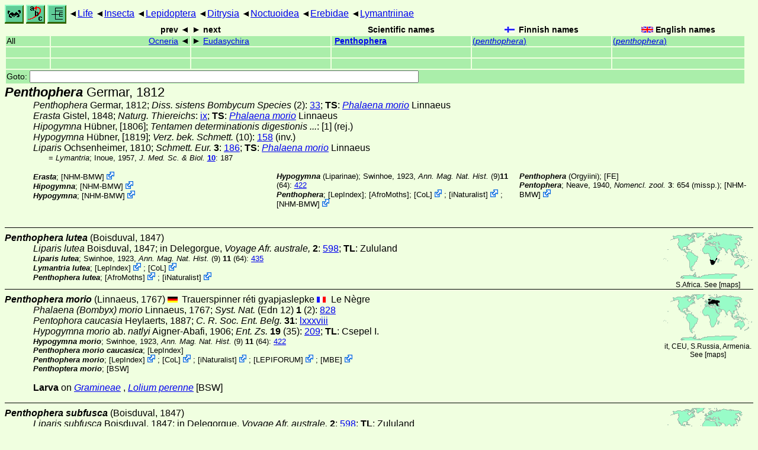

--- FILE ---
content_type: text/html
request_url: http://www.nic.funet.fi/pub/sci/bio/life/insecta/lepidoptera/ditrysia/noctuoidea/erebidae/lymantriinae/penthophera/
body_size: 18861
content:
<!DOCTYPE html><html><head><title>Penthophera</title>
<link rel="stylesheet" href="../../../../../../../life.css" type="text/css">
<!-- Generated by index-css.pl -->
<base target="_top">
<meta charset="utf-8"/></head><body>
<noscript><style>.js {display:none;}</style></noscript>
<div class=NAVBAR>
<a href="../../../../../../../intro.html"><img src="../../../../../../../icons/home.gif" alt="[HOME]"></a>
<a href="../../../../../../../warp/index.html"><img src="../../../../../../../icons/warp.gif" alt="[INDEXES]"></a>
<a href="../../../../../../../tree.html?find=penthophera:Germar" target="tree_life"><img class="js" src="../../../../../../../icons/phylo.png" alt="[TREE]"></a>
<span class=up><a href="../../../../../../../">Life</a></span>
<span class=up><a href="../../../../../../">Insecta</a></span>
<span class=up><a href="../../../../../">Lepidoptera</a></span>
<span class=up><a href="../../../../">Ditrysia</a></span>
<span class=up><a href="../../../">Noctuoidea</a></span>
<span class=up><a href="../../">Erebidae</a></span>
<span class=up><a href="../">Lymantriinae</a></span>
</div>
<form action="/cgi-bin/life/goto"><table class=NAVIGATION><tr><th></th><th class=prev><span>prev</span></th>
<th class=next><span>next</span></th>
<th>Scientific names</TH>
<th><span class=fiflag>Finnish names</span></th>
<th><span class=gbflag>English names</span></th>
</tr>
<tr><td>All</td>
<td class=prev><span><a href="../ocneria">Ocneria</a></span></td>
<td class=next><span><a href="../eudasychira">Eudasychira</a></span></td>
<td>&nbsp;<b><a href="../../../../../../../warp/lepidoptera-40-list.html#penthophera">Penthophera</a></b>
</td>
<td><a href="../../../../../../../warp/lepidoptera-32-Finnish-list.html#penthophera">(<i>penthophera</i>)</a></td>
<td><a href="../../../../../../../warp/lepidoptera-32-English-list.html#penthophera">(<i>penthophera</i>)</a></td></tr>
<tr><td>&nbsp;</td>
<td class=prev></td>
<td class=next></td>
<td>&nbsp;</td>
<td></td>
<td></td></tr>
<tr><td>&nbsp;</td>
<td class=prev></td>
<td class=next></td>
<td>&nbsp;</td>
<td></td>
<td></td></tr>
<tr><td colspan=6><label>Goto: <input name=taxon size=80></label></td></tr>
</table>
</form>
<div class=PH><div class="TN" id="Penthophera"><span class=TN><i>Penthophera</i> Germar, 1812</span>

<div class=NAMES>
<ul class="SN">
<li><i>Penthophera</i> Germar, 1812; <a href="#10910"><i>Diss. sistens Bombycum Species</i></a> (2): <a href="https://archive.org/stream/CUbiodiversity1133140#page/33/mode/1up">33</a>; <b>TS</b>: <a href="./#morio"><i>Phalaena morio</i></a> Linnaeus
<li><i>Erasta</i> Gistel, 1848; <a href="#11039"><i>Naturg. Thiereichs</i></a>: <a href="https://archive.org/stream/Naturgeschichte00Gist#page/IX/mode/1up">ix</a>; <b>TS</b>: <a href="./#morio"><i>Phalaena morio</i></a> Linnaeus
<li><i>Hipogymna</i> Hübner, [1806]; <a href="#14528"><i>Tentamen determinationis digestionis ...</i></a>: [1] (rej.)
<li><i>Hypogymna</i> Hübner, [1819]; <a href="#14542"><i>Verz. bek. Schmett.</i></a> (10): <a href="https://archive.org/stream/verzeichnissbeka00hb#page/158/mode/1up">158</a> (inv.)
<li><i>Liparis</i> Ochsenheimer, 1810; <a href="#22238"><i>Schmett. Eur. </i><b>3</b></a>: <a href="https://archive.org/stream/dieschmetterling03ochs#page/186/mode/1up">186</a>; <b>TS</b>: <a href="./#morio"><i>Phalaena morio</i></a> Linnaeus
<ul class="SENSU">
<li>= <i>Lymantria</i>; Inoue, 1957, <a href="#14803"><i>J. Med. Sc. & Biol.</i></a> <a href="https://doi.org/10.7883/yoken1952.10.187"><b>10</b></a>: 187
</ul>
</ul>
</div>
<div class=MENTIONS>
<ul class="LR">
<li><i>Erasta</i>; <span class="ext"> [<a href="#R7">NHM-BMW</a>] <a href='https://data.nhm.ac.uk/dataset/buttmoth/resource/c1727662-2d1e-426f-818c-d144552a747c/record/10244'></a></span> 
<li><i>Hipogymna</i>; <span class="ext"> [<a href="#R7">NHM-BMW</a>] <a href='https://data.nhm.ac.uk/dataset/buttmoth/resource/c1727662-2d1e-426f-818c-d144552a747c/record/13617'></a></span> 
<li><i>Hypogymna</i>; <span class="ext"> [<a href="#R7">NHM-BMW</a>] <a href='https://data.nhm.ac.uk/dataset/buttmoth/resource/c1727662-2d1e-426f-818c-d144552a747c/record/14307'></a></span> 
<li><i>Hypogymna</i> (Liparinae); Swinhoe, 1923, <a href="#30014"><i>Ann. Mag. Nat. Hist. </i>(9)</a> <b>11</b> (64): <a href="https://archive.org/stream/annalsmagazine9111923lond#page/422/mode/1up">422</a>
<li><i>Penthophera</i>;  [<a href="#R3">LepIndex</a>];  [<a href="#R4">AfroMoths</a>]; <span class="ext"> [<a href="#R5">CoL</a>] <a href='https://www.catalogueoflife.org/data/taxon/92JHK'></a></span> ; <span class="ext"> [<a href="#R6">iNaturalist</a>] <a href='https://www.inaturalist.org/taxa/548148'></a></span> ; <span class="ext"> [<a href="#R7">NHM-BMW</a>] <a href='https://data.nhm.ac.uk/dataset/buttmoth/resource/c1727662-2d1e-426f-818c-d144552a747c/record/22164'></a></span> 
<li><i>Penthophera</i> (Orgyiini);  [<a href="#R2">FE</a>]
<li><i>Pentophera</i>; Neave, 1940, <i>Nomencl. zool. </i><b>3</b>: 654 (missp.); <span class="ext"> [<a href="#R7">NHM-BMW</a>] <a href='https://data.nhm.ac.uk/dataset/buttmoth/resource/c1727662-2d1e-426f-818c-d144552a747c/record/22171'></a></span> 
</ul>
</div></div>
</div><ul class=SP>
<li>
<div class="TN" id="lutea"><span class=TN><i>Penthophera lutea</i> (Boisduval, 1847)</span><span class=MAP><img src="../../../../../../../maps/map/_---_.gif" alt=""> 
S.Africa. See [<a href="#R8">maps</a>]</span>


<div class=NAMES>
<ul class="SN">
<li><i>Liparis lutea</i> Boisduval, 1847; <a href="#2664">in Delegorgue,<i> Voyage Afr. australe, </i><b>2</b></a>: <a href="https://archive.org/stream/voyagedanslafri02delegoog#page/n619/mode/1up">598</a>; <b>TL</b>: Zululand
</ul>
</div>
<div class=MENTIONS>
<ul class="LR">
<li><i>Liparis lutea</i>; Swinhoe, 1923, <a href="#30014"><i>Ann. Mag. Nat. Hist. </i>(9)</a> <b>11</b> (64): <a href="https://archive.org/stream/annalsmagazine9111923lond#page/435/mode/1up">435</a>
<li><i>Lymantria lutea</i>; <span class="ext"> [<a href="#R3">LepIndex</a>] <a href='http://www.nhm.ac.uk/our-science/data/lepindex/detail/?taxonno=52620'></a></span> ; <span class="ext"> [<a href="#R5">CoL</a>] <a href='https://www.catalogueoflife.org/data/taxon/3WRQW'></a></span> 
<li><i>Penthophera lutea</i>; <span class="ext"> [<a href="#R4">AfroMoths</a>] <a href='https://www.afromoths.net/species_by_code/PENTLUTE'></a></span> ; <span class="ext"> [<a href="#R6">iNaturalist</a>] <a href='https://www.inaturalist.org/taxa/682600'></a></span> 
</ul>
</div></div>
<li>
<div class="TN" id="morio"><span class=TN><i>Penthophera morio</i> (Linnaeus, 1767)</span><span class=MAP><img src="../../../../../../../maps/map/_-1nJ.gif" alt=""> 
it, CEU, S.Russia, Armenia. See [<a href="#R8">maps</a>]</span>


<span class=CN>
  <span lang="de">Trauerspinner</span>
  <span lang="hu">réti gyapjaslepke</span>
  <span lang="fr">Le Nègre</span>
</span>
<div class=NAMES>
<ul class="SN">
<li><i>Phalaena (Bombyx) morio</i> Linnaeus, 1767; <a href="#18518"><i>Syst. Nat. </i>(Edn 12) <b>1</b> (2)</a>: <a href="https://archive.org/stream/carolialinnequit12linn#page/828/mode/1up">828</a>
<li><i>Pentophora caucasia</i> Heylaerts, 1887; <a href="#13670"><i>C. R. Soc. Ent. Belg. </i><b>31</b></a>: <a href="https://archive.org/stream/annalesdelasoci3031188687soci#page/n915/mode/1up">lxxxviii</a>
<li><i>Hypogymna morio<abbr> ab. </abbr>natlyi</i> Aigner-Abafi, 1906; <a href="#194"><i>Ent. Zs. </i><b>19</b> (35)</a>: <a href="https://archive.org/stream/entomologischeze19190506inte#page/209/mode/1up">209</a>; <b>TL</b>: Csepel I.
</ul>
</div>
<div class=MENTIONS>
<ul class="LR">
<li><i>Hypogymna morio</i>; Swinhoe, 1923, <a href="#30014"><i>Ann. Mag. Nat. Hist. </i>(9)</a> <b>11</b> (64): <a href="https://archive.org/stream/annalsmagazine9111923lond#page/422/mode/1up">422</a>
<li><i>Penthophera morio caucasica</i>;  [<a href="#R3">LepIndex</a>]
<li><i>Penthophera morio</i>; <span class="ext"> [<a href="#R3">LepIndex</a>] <a href='http://www.nhm.ac.uk/our-science/data/lepindex/detail/?taxonno=52351'></a></span> ; <span class="ext"> [<a href="#R5">CoL</a>] <a href='https://www.catalogueoflife.org/data/taxon/6V25P'></a></span> ; <span class="ext"> [<a href="#R6">iNaturalist</a>] <a href='https://www.inaturalist.org/taxa/548147'></a></span> ; <span class="ext"> [<a href="#R9">LEPIFORUM</a>] <a href='https://lepiforum.org/wiki/page/Penthophera_morio'></a></span> ; <span class="ext"> [<a href="#R10">MBE</a>] <a href='https://www.leps.it/SpeciesPages/PentoMorio.htm'></a></span> 
<li><i>Penthoptera morio</i>; <a href="#9734">[BSW]</a>
</ul>
</div></div>
<p><b>Larva</b> on
<i><a href="../../../../../../../plants/magnoliophyta/magnoliophytina/liliopsida/poaceae#Poaceae">Gramineae</a> </i>,
<i><a href="../../../../../../../plants/magnoliophyta/magnoliophytina/liliopsida/poaceae/lolium#perenne">Lolium perenne</a></i> <a href="#9734">[BSW]</a></p>
<li>
<div class="TN" id="subfusca"><span class=TN><i>Penthophera subfusca</i> (Boisduval, 1847)</span><span class=MAP><img src="../../../../../../../maps/map/_---_.gif" alt=""> 
S.Africa. See [<a href="#R8">maps</a>]</span>


<div class=NAMES>
<ul class="SN">
<li><i>Liparis subfusca</i> Boisduval, 1847; <a href="#2664">in Delegorgue,<i> Voyage Afr. australe, </i><b>2</b></a>: <a href="https://archive.org/stream/voyagedanslafri02delegoog#page/n619/mode/1up">598</a>; <b>TL</b>: Zululand
</ul>
</div>
<div class=MENTIONS>
<ul class="LR">
<li><i>Liparis subfusca</i>; Swinhoe, 1923, <a href="#30014"><i>Ann. Mag. Nat. Hist. </i>(9)</a> <b>11</b> (64): <a href="https://archive.org/stream/annalsmagazine9111923lond#page/434/mode/1up">434</a>
<li><i>Penthophera subfusca</i>; <span class="ext"> [<a href="#R4">AfroMoths</a>] <a href='https://www.afromoths.net/species_by_code/PENTSUBF'></a></span> ; <span class="ext"> [<a href="#R6">iNaturalist</a>] <a href='https://www.inaturalist.org/taxa/682601'></a></span> 
</ul>
</div></div>
</ul>
<br><hr>
<p class=NOTE>14.6.2022 (3)</p><div><em>References:</em><ul class=RL>
<li id="R4">[AfroMoths] De Prins, J., & De Prins, W.<br>
 <a href="http://www.afromoths.net">Afromoths, online database of Afrotropical moth species (Lepidoptera)</a>; (Version 2024-03-15). Belgian Biodiversity Platform, Belspo;  <a href="https://doi.org/10.15468/s1kwuw">https://doi.org/10.15468/s1kwuw</a>
<li id="R5">[CoL] Catalogue of Life<br>
Bánki, O., Roskov, Y., Döring, M., Ower, G., Hernández Robles, D. R., Plata Corredor, C. A., Stjernegaard Jeppesen, T., Örn, A., Vandepitte, L., Hobern, D., Schalk, P., DeWalt, R. E., Ma, K., Miller, J., Orrell, T., Aalbu, R., Abbott, J., Adlard, R., Aedo, C., et al. (2024). Catalogue of Life Checklist (Version 2024-03-26);  <a href="https://doi.org/10.48580/dfz8d">https://doi.org/10.48580/dfz8d</a>
<li id="R2">[FE] Fauna Europaea<br>
 <a href="http://www.faunaeur.org">Fauna Europaea</a>
<li id="R1">[HBN] Francis Hemming, 1937<br>
HÜBNER, A bibliographical and systematic account of the entomological works of Jacob Hübner and of the supplements thereto by Carl Geyer, Gottfried Franz von Frölich and Gottlieb August Wilhelm Herrich-Schäffer, Vol 1 & 2
<li id="R9">[LEPIFORUM] <br>
 <a href="http://www.lepiforum.de/">Lepiforum</a>; Bestimmung von Schmetterlingen (Lepidoptera) und ihren Präimaginalstadien
<li id="R3">[LepIndex] Global Lepidoptera Index<br>
Beccaloni, G., Scoble, M., Kitching, I., Simonsen, T., Robinson, G., Pitkin, B., Hine, A., Lyal, C., Ollerenshaw, J., Wing, P., & Hobern, D. (2024). Global Lepidoptera Index. In O. Bánki, Y. Roskov, M. Döring, G. Ower, D. R. Hernández Robles, C. A. Plata Corredor, T. Stjernegaard Jeppesen, A. Örn, L. Vandepitte, D. Hobern, P. Schalk, R. E. DeWalt, K. Ma, J. Miller, T. Orrell, R. Aalbu, J. Abbott, R. Adlard, C. Aedo, et al., Catalogue of Life Checklist (1.1.24.106);  <a href="https://doi.org/10.48580/dg4lg-49xk">https://doi.org/10.48580/dg4lg-49xk</a>
<li id="R10">[MBE] Moths and Butteflies of Europe<br>
Paolo Mazzei, Diego Reggianti and Ilaria Pimpinelli;  <a href="http://www.leps.it/">http://www.leps.it/</a>
<li id="R7">[NHM-BMW] Natural History Museum<br>
Butterflies and Moths of the World;  <a href="http://www.nhm.ac.uk/research-curation/research/projects/butmoth/search/">Generic Names and their Type-species</a>
<li id="R6">[iNaturalist] <br>
 <a href="https://www.inaturalist.org">iNaturalist</a>
<li id="R8">[maps] <br>
<strong>Warning!</strong> The maps are automatically generated from the textual information, and the process does not always produce acceptable result;  <a href="../../../../../../../about-maps.html">See about maps for more info.</a>
</ul></div>
<br><hr>
<div><em>Some related literature:</em>
<ul class=RL>
<li id="194">Aigner-Abafi, 1906<br>
Neue Falterformen aus Ungarn
<i>Ent. Zs. </i><b>19</b> (35)
: <a href="https://archive.org/stream/entomologischeze19190506inte#page/207/mode/1up">207</a>-210
<li id="2664">Boisduval, 1847<br>
Catalogue des Lépidoptères recuellis par M. Delegorgue, 1833-1844
in Delegorgue,<i> Voyage Afr. australe, </i><b>2</b>
: <a href="https://archive.org/stream/voyagedanslafri02delegoog#page/n606/mode/1up">585</a>-614
<li id="9734">[BSW]; de Freina & Witt, 1987<br>
Die Bombyces und Sphinges der Westpalearktis

<li id="10910">Germar, 1812<br>
Dissertatio sistens Bombycum species secundum oris partum diversitatem in nova genera distributas
<i>Diss. sistens Bombycum Species</i>
 (1): 1-28 (1810), 
 (2): <a href="https://archive.org/stream/CUbiodiversity1133140#page/30/mode/1up">30</a>-51 (1812)
<li id="11039">Gistel, 1848<br>
Naturgeschichte des Thierreichs für höhere Schulen
<i>Naturg. Thiereichs</i>
: <a href="https://archive.org/stream/Naturgeschichte00Gist#page/V/mode/1up">V</a>-XVI, 
: <a href="https://archive.org/stream/Naturgeschichte00Gist#page/n20/mode/1up">1</a>-216,  pl. <a href="https://archive.org/stream/Naturgeschichte00Gist#page/1/mode/1up">1</a>-32
<li id="13670">Heylaerts, 1887<br>
[notes]
<i>C. R. Soc. Ent. Belg. </i><b>31</b>
: <a href="https://archive.org/stream/annalesdelasoci3031188687soci#page/n834/mode/1up">vii</a>-ix, 
: <a href="https://archive.org/stream/annalesdelasoci3031188687soci#page/n912/mode/1up">lxxxv</a>-lxxxviii, 
: <a href="https://archive.org/stream/annalesdelasoci3031188687soci#page/n915/mode/1up">lxxxviii</a>-lxxxix
<li id="14528">Hübner, [1806]<br>
Tentamen determinationis digestionis alque denominationis singlarum stripium Lepidopterorum, peritisad inspiciendum et dijudicandum communicatum, a Jacob Hübner
<i>Tentamen determinationis digestionis ...</i>: -
<li id="14542">Hübner, [1819]<br>
Verzeichniss bekannter Schmettlinge, 1816-[1826]
<i>Verz. bek. Schmett.</i>
 (1): [<a href="https://archive.org/stream/verzeichnissbeka00hb#page/n8/mode/1up">1</a>-3], <a href="https://archive.org/stream/verzeichnissbeka00hb#page/n11/mode/1up">4</a>-16 (1816), 
 (2): <a href="https://archive.org/stream/verzeichnissbeka00hb#page/n24/mode/1up">17</a>-32 (1819), 
 (3): <a href="https://archive.org/stream/verzeichnissbeka00hb#page/n40/mode/1up">33</a>-48 (1819), 
 (4): <a href="https://archive.org/stream/verzeichnissbeka00hb#page/n56/mode/1up">49</a>-64 (1819), 
 (5): <a href="https://archive.org/stream/verzeichnissbeka00hb#page/n72/mode/1up">65</a>-80 (1819), 
 (6): <a href="https://archive.org/stream/verzeichnissbeka00hb#page/81/mode/1up">81</a>-96 (1819), 
 (7): <a href="https://archive.org/stream/verzeichnissbeka00hb#page/97/mode/1up">97</a>-112 (1819), 
 (8): <a href="https://archive.org/stream/verzeichnissbeka00hb#page/113/mode/1up">113</a>-128 (1819), 
 (9): <a href="https://archive.org/stream/verzeichnissbeka00hb#page/129/mode/1up">129</a>-144 (1819), 
 (10): <a href="https://archive.org/stream/verzeichnissbeka00hb#page/145/mode/1up">145</a>-160 (1819), 
 (11): <a href="https://archive.org/stream/verzeichnissbeka00hb#page/161/mode/1up">161</a>-176 (1819), 
 (12): <a href="https://archive.org/stream/verzeichnissbeka00hb#page/177/mode/1up">177</a>-192 (1820), 
 (13): <a href="https://archive.org/stream/verzeichnissbeka00hb#page/193/mode/1up">193</a>-208 (1820), 
 (14): <a href="https://archive.org/stream/verzeichnissbeka00hb#page/209/mode/1up">209</a>-224 (1821), 
 (15): <a href="https://archive.org/stream/verzeichnissbeka00hb#page/225/mode/1up">225</a>-240 (1821), 
 (16): <a href="https://archive.org/stream/verzeichnissbeka00hb#page/241/mode/1up">241</a>-256 (1821), 
 (17): <a href="https://archive.org/stream/verzeichnissbeka00hb#page/257/mode/1up">257</a>-272 (1823), 
 (18): <a href="https://archive.org/stream/verzeichnissbeka00hb#page/273/mode/1up">273</a>-288 (1823), 
 (19): <a href="https://archive.org/stream/verzeichnissbeka00hb#page/289/mode/1up">289</a>-304 (1823), 
 (20): <a href="https://archive.org/stream/verzeichnissbeka00hb#page/305/mode/1up">305</a>-320 (1825), 
 (21): <a href="https://archive.org/stream/verzeichnissbeka00hb#page/321/mode/1up">321</a>-336 (1825), 
 (22): <a href="https://archive.org/stream/verzeichnissbeka00hb#page/337/mode/1up">337</a>-352 (1825), 
 (23-27): <a href="https://archive.org/stream/verzeichnissbeka00hb#page/353/mode/1up">353</a>-431 ([1825])
<li id="14803">Inoue, 1957<br>
A revision of the Japanese Lymantriidae (I & II)
<i>J. Med. Sc. & Biol.</i>
 <a href="https://doi.org/10.7883/yoken1952.9.133"><b>9</b></a>: 133-163 (1956), 
 <a href="https://doi.org/10.7883/yoken1952.10.187"><b>10</b></a>: 187-219 (1957)
<li id="18518">Linnaeus, 1767<br>
Systema Naturae per Regna tria Naturae, secundum Classes, Ordines, .... Editio Duocecima Reformata. Tom. 1. Part II.
<i>Syst. Nat. </i>(Edn 12) <b>1</b> (2)
: <a href="https://archive.org/stream/carolialinnequit12linn#page/533/mode/1up">533</a>-1327, 
: <a href="https://archive.org/stream/systemanaturaep01linn#page/n837/mode/1up">Errata</a>
<li id="22238">Ochsenheimer, 1810<br>
Die Schmetterlinge von Europa. Dritter Band
<i>Schmett. Eur. </i><b>3</b>
: <a href="https://archive.org/stream/dieschmetterling03ochs#page/1/mode/1up">1</a>-360
<li id="30014">Swinhoe, 1923<br>
A revision of the genera of the family Liparidae
<i>Ann. Mag. Nat. Hist. </i>(9)
 <b>10</b> (58): <a href="https://archive.org/stream/ser9annalsmagazi10londuoft#page/449/mode/1up">449</a>-484, 
 <b>11</b> (61): <a href="https://archive.org/stream/annalsmagazine9111923lond#page/47/mode/1up">47</a>-97, 
 <b>11</b> (63): <a href="https://archive.org/stream/annalsmagazine9111923lond#page/289/mode/1up">289</a>-304, 
 <b>11</b> (64): <a href="https://archive.org/stream/annalsmagazine9111923lond#page/400/mode/1up">400</a>-442
</ul></div>

<br>
<hr><p class=ENDNOTE>If you have corrections, comments or
 information to add into these pages, just send mail to
<a href="/cgi-bin/life/mail/moth/iki/fi/lolf2007?2o@23c.yb0d-cjj.org">Markku Savela</a><br>
Keep in mind that the taxonomic information is copied from various sources,  and may include many inaccuracies. Expert help is welcome.
</body></html>
